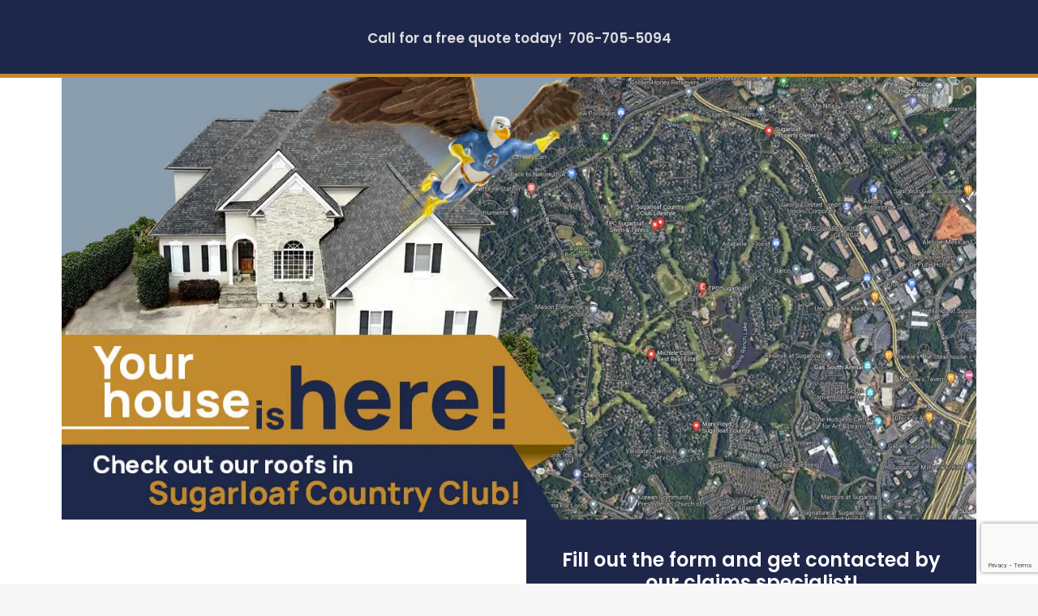

--- FILE ---
content_type: text/html; charset=utf-8
request_url: https://www.google.com/recaptcha/api2/anchor?ar=1&k=6LcmRlEiAAAAADBaIhxebFIj-9ghoDBHAZ1rrVpS&co=aHR0cHM6Ly91cmNyb29mLmNvbTo0NDM.&hl=en&v=PoyoqOPhxBO7pBk68S4YbpHZ&theme=light&size=invisible&badge=bottomright&anchor-ms=20000&execute-ms=30000&cb=plpalpz3ujs4
body_size: 48529
content:
<!DOCTYPE HTML><html dir="ltr" lang="en"><head><meta http-equiv="Content-Type" content="text/html; charset=UTF-8">
<meta http-equiv="X-UA-Compatible" content="IE=edge">
<title>reCAPTCHA</title>
<style type="text/css">
/* cyrillic-ext */
@font-face {
  font-family: 'Roboto';
  font-style: normal;
  font-weight: 400;
  font-stretch: 100%;
  src: url(//fonts.gstatic.com/s/roboto/v48/KFO7CnqEu92Fr1ME7kSn66aGLdTylUAMa3GUBHMdazTgWw.woff2) format('woff2');
  unicode-range: U+0460-052F, U+1C80-1C8A, U+20B4, U+2DE0-2DFF, U+A640-A69F, U+FE2E-FE2F;
}
/* cyrillic */
@font-face {
  font-family: 'Roboto';
  font-style: normal;
  font-weight: 400;
  font-stretch: 100%;
  src: url(//fonts.gstatic.com/s/roboto/v48/KFO7CnqEu92Fr1ME7kSn66aGLdTylUAMa3iUBHMdazTgWw.woff2) format('woff2');
  unicode-range: U+0301, U+0400-045F, U+0490-0491, U+04B0-04B1, U+2116;
}
/* greek-ext */
@font-face {
  font-family: 'Roboto';
  font-style: normal;
  font-weight: 400;
  font-stretch: 100%;
  src: url(//fonts.gstatic.com/s/roboto/v48/KFO7CnqEu92Fr1ME7kSn66aGLdTylUAMa3CUBHMdazTgWw.woff2) format('woff2');
  unicode-range: U+1F00-1FFF;
}
/* greek */
@font-face {
  font-family: 'Roboto';
  font-style: normal;
  font-weight: 400;
  font-stretch: 100%;
  src: url(//fonts.gstatic.com/s/roboto/v48/KFO7CnqEu92Fr1ME7kSn66aGLdTylUAMa3-UBHMdazTgWw.woff2) format('woff2');
  unicode-range: U+0370-0377, U+037A-037F, U+0384-038A, U+038C, U+038E-03A1, U+03A3-03FF;
}
/* math */
@font-face {
  font-family: 'Roboto';
  font-style: normal;
  font-weight: 400;
  font-stretch: 100%;
  src: url(//fonts.gstatic.com/s/roboto/v48/KFO7CnqEu92Fr1ME7kSn66aGLdTylUAMawCUBHMdazTgWw.woff2) format('woff2');
  unicode-range: U+0302-0303, U+0305, U+0307-0308, U+0310, U+0312, U+0315, U+031A, U+0326-0327, U+032C, U+032F-0330, U+0332-0333, U+0338, U+033A, U+0346, U+034D, U+0391-03A1, U+03A3-03A9, U+03B1-03C9, U+03D1, U+03D5-03D6, U+03F0-03F1, U+03F4-03F5, U+2016-2017, U+2034-2038, U+203C, U+2040, U+2043, U+2047, U+2050, U+2057, U+205F, U+2070-2071, U+2074-208E, U+2090-209C, U+20D0-20DC, U+20E1, U+20E5-20EF, U+2100-2112, U+2114-2115, U+2117-2121, U+2123-214F, U+2190, U+2192, U+2194-21AE, U+21B0-21E5, U+21F1-21F2, U+21F4-2211, U+2213-2214, U+2216-22FF, U+2308-230B, U+2310, U+2319, U+231C-2321, U+2336-237A, U+237C, U+2395, U+239B-23B7, U+23D0, U+23DC-23E1, U+2474-2475, U+25AF, U+25B3, U+25B7, U+25BD, U+25C1, U+25CA, U+25CC, U+25FB, U+266D-266F, U+27C0-27FF, U+2900-2AFF, U+2B0E-2B11, U+2B30-2B4C, U+2BFE, U+3030, U+FF5B, U+FF5D, U+1D400-1D7FF, U+1EE00-1EEFF;
}
/* symbols */
@font-face {
  font-family: 'Roboto';
  font-style: normal;
  font-weight: 400;
  font-stretch: 100%;
  src: url(//fonts.gstatic.com/s/roboto/v48/KFO7CnqEu92Fr1ME7kSn66aGLdTylUAMaxKUBHMdazTgWw.woff2) format('woff2');
  unicode-range: U+0001-000C, U+000E-001F, U+007F-009F, U+20DD-20E0, U+20E2-20E4, U+2150-218F, U+2190, U+2192, U+2194-2199, U+21AF, U+21E6-21F0, U+21F3, U+2218-2219, U+2299, U+22C4-22C6, U+2300-243F, U+2440-244A, U+2460-24FF, U+25A0-27BF, U+2800-28FF, U+2921-2922, U+2981, U+29BF, U+29EB, U+2B00-2BFF, U+4DC0-4DFF, U+FFF9-FFFB, U+10140-1018E, U+10190-1019C, U+101A0, U+101D0-101FD, U+102E0-102FB, U+10E60-10E7E, U+1D2C0-1D2D3, U+1D2E0-1D37F, U+1F000-1F0FF, U+1F100-1F1AD, U+1F1E6-1F1FF, U+1F30D-1F30F, U+1F315, U+1F31C, U+1F31E, U+1F320-1F32C, U+1F336, U+1F378, U+1F37D, U+1F382, U+1F393-1F39F, U+1F3A7-1F3A8, U+1F3AC-1F3AF, U+1F3C2, U+1F3C4-1F3C6, U+1F3CA-1F3CE, U+1F3D4-1F3E0, U+1F3ED, U+1F3F1-1F3F3, U+1F3F5-1F3F7, U+1F408, U+1F415, U+1F41F, U+1F426, U+1F43F, U+1F441-1F442, U+1F444, U+1F446-1F449, U+1F44C-1F44E, U+1F453, U+1F46A, U+1F47D, U+1F4A3, U+1F4B0, U+1F4B3, U+1F4B9, U+1F4BB, U+1F4BF, U+1F4C8-1F4CB, U+1F4D6, U+1F4DA, U+1F4DF, U+1F4E3-1F4E6, U+1F4EA-1F4ED, U+1F4F7, U+1F4F9-1F4FB, U+1F4FD-1F4FE, U+1F503, U+1F507-1F50B, U+1F50D, U+1F512-1F513, U+1F53E-1F54A, U+1F54F-1F5FA, U+1F610, U+1F650-1F67F, U+1F687, U+1F68D, U+1F691, U+1F694, U+1F698, U+1F6AD, U+1F6B2, U+1F6B9-1F6BA, U+1F6BC, U+1F6C6-1F6CF, U+1F6D3-1F6D7, U+1F6E0-1F6EA, U+1F6F0-1F6F3, U+1F6F7-1F6FC, U+1F700-1F7FF, U+1F800-1F80B, U+1F810-1F847, U+1F850-1F859, U+1F860-1F887, U+1F890-1F8AD, U+1F8B0-1F8BB, U+1F8C0-1F8C1, U+1F900-1F90B, U+1F93B, U+1F946, U+1F984, U+1F996, U+1F9E9, U+1FA00-1FA6F, U+1FA70-1FA7C, U+1FA80-1FA89, U+1FA8F-1FAC6, U+1FACE-1FADC, U+1FADF-1FAE9, U+1FAF0-1FAF8, U+1FB00-1FBFF;
}
/* vietnamese */
@font-face {
  font-family: 'Roboto';
  font-style: normal;
  font-weight: 400;
  font-stretch: 100%;
  src: url(//fonts.gstatic.com/s/roboto/v48/KFO7CnqEu92Fr1ME7kSn66aGLdTylUAMa3OUBHMdazTgWw.woff2) format('woff2');
  unicode-range: U+0102-0103, U+0110-0111, U+0128-0129, U+0168-0169, U+01A0-01A1, U+01AF-01B0, U+0300-0301, U+0303-0304, U+0308-0309, U+0323, U+0329, U+1EA0-1EF9, U+20AB;
}
/* latin-ext */
@font-face {
  font-family: 'Roboto';
  font-style: normal;
  font-weight: 400;
  font-stretch: 100%;
  src: url(//fonts.gstatic.com/s/roboto/v48/KFO7CnqEu92Fr1ME7kSn66aGLdTylUAMa3KUBHMdazTgWw.woff2) format('woff2');
  unicode-range: U+0100-02BA, U+02BD-02C5, U+02C7-02CC, U+02CE-02D7, U+02DD-02FF, U+0304, U+0308, U+0329, U+1D00-1DBF, U+1E00-1E9F, U+1EF2-1EFF, U+2020, U+20A0-20AB, U+20AD-20C0, U+2113, U+2C60-2C7F, U+A720-A7FF;
}
/* latin */
@font-face {
  font-family: 'Roboto';
  font-style: normal;
  font-weight: 400;
  font-stretch: 100%;
  src: url(//fonts.gstatic.com/s/roboto/v48/KFO7CnqEu92Fr1ME7kSn66aGLdTylUAMa3yUBHMdazQ.woff2) format('woff2');
  unicode-range: U+0000-00FF, U+0131, U+0152-0153, U+02BB-02BC, U+02C6, U+02DA, U+02DC, U+0304, U+0308, U+0329, U+2000-206F, U+20AC, U+2122, U+2191, U+2193, U+2212, U+2215, U+FEFF, U+FFFD;
}
/* cyrillic-ext */
@font-face {
  font-family: 'Roboto';
  font-style: normal;
  font-weight: 500;
  font-stretch: 100%;
  src: url(//fonts.gstatic.com/s/roboto/v48/KFO7CnqEu92Fr1ME7kSn66aGLdTylUAMa3GUBHMdazTgWw.woff2) format('woff2');
  unicode-range: U+0460-052F, U+1C80-1C8A, U+20B4, U+2DE0-2DFF, U+A640-A69F, U+FE2E-FE2F;
}
/* cyrillic */
@font-face {
  font-family: 'Roboto';
  font-style: normal;
  font-weight: 500;
  font-stretch: 100%;
  src: url(//fonts.gstatic.com/s/roboto/v48/KFO7CnqEu92Fr1ME7kSn66aGLdTylUAMa3iUBHMdazTgWw.woff2) format('woff2');
  unicode-range: U+0301, U+0400-045F, U+0490-0491, U+04B0-04B1, U+2116;
}
/* greek-ext */
@font-face {
  font-family: 'Roboto';
  font-style: normal;
  font-weight: 500;
  font-stretch: 100%;
  src: url(//fonts.gstatic.com/s/roboto/v48/KFO7CnqEu92Fr1ME7kSn66aGLdTylUAMa3CUBHMdazTgWw.woff2) format('woff2');
  unicode-range: U+1F00-1FFF;
}
/* greek */
@font-face {
  font-family: 'Roboto';
  font-style: normal;
  font-weight: 500;
  font-stretch: 100%;
  src: url(//fonts.gstatic.com/s/roboto/v48/KFO7CnqEu92Fr1ME7kSn66aGLdTylUAMa3-UBHMdazTgWw.woff2) format('woff2');
  unicode-range: U+0370-0377, U+037A-037F, U+0384-038A, U+038C, U+038E-03A1, U+03A3-03FF;
}
/* math */
@font-face {
  font-family: 'Roboto';
  font-style: normal;
  font-weight: 500;
  font-stretch: 100%;
  src: url(//fonts.gstatic.com/s/roboto/v48/KFO7CnqEu92Fr1ME7kSn66aGLdTylUAMawCUBHMdazTgWw.woff2) format('woff2');
  unicode-range: U+0302-0303, U+0305, U+0307-0308, U+0310, U+0312, U+0315, U+031A, U+0326-0327, U+032C, U+032F-0330, U+0332-0333, U+0338, U+033A, U+0346, U+034D, U+0391-03A1, U+03A3-03A9, U+03B1-03C9, U+03D1, U+03D5-03D6, U+03F0-03F1, U+03F4-03F5, U+2016-2017, U+2034-2038, U+203C, U+2040, U+2043, U+2047, U+2050, U+2057, U+205F, U+2070-2071, U+2074-208E, U+2090-209C, U+20D0-20DC, U+20E1, U+20E5-20EF, U+2100-2112, U+2114-2115, U+2117-2121, U+2123-214F, U+2190, U+2192, U+2194-21AE, U+21B0-21E5, U+21F1-21F2, U+21F4-2211, U+2213-2214, U+2216-22FF, U+2308-230B, U+2310, U+2319, U+231C-2321, U+2336-237A, U+237C, U+2395, U+239B-23B7, U+23D0, U+23DC-23E1, U+2474-2475, U+25AF, U+25B3, U+25B7, U+25BD, U+25C1, U+25CA, U+25CC, U+25FB, U+266D-266F, U+27C0-27FF, U+2900-2AFF, U+2B0E-2B11, U+2B30-2B4C, U+2BFE, U+3030, U+FF5B, U+FF5D, U+1D400-1D7FF, U+1EE00-1EEFF;
}
/* symbols */
@font-face {
  font-family: 'Roboto';
  font-style: normal;
  font-weight: 500;
  font-stretch: 100%;
  src: url(//fonts.gstatic.com/s/roboto/v48/KFO7CnqEu92Fr1ME7kSn66aGLdTylUAMaxKUBHMdazTgWw.woff2) format('woff2');
  unicode-range: U+0001-000C, U+000E-001F, U+007F-009F, U+20DD-20E0, U+20E2-20E4, U+2150-218F, U+2190, U+2192, U+2194-2199, U+21AF, U+21E6-21F0, U+21F3, U+2218-2219, U+2299, U+22C4-22C6, U+2300-243F, U+2440-244A, U+2460-24FF, U+25A0-27BF, U+2800-28FF, U+2921-2922, U+2981, U+29BF, U+29EB, U+2B00-2BFF, U+4DC0-4DFF, U+FFF9-FFFB, U+10140-1018E, U+10190-1019C, U+101A0, U+101D0-101FD, U+102E0-102FB, U+10E60-10E7E, U+1D2C0-1D2D3, U+1D2E0-1D37F, U+1F000-1F0FF, U+1F100-1F1AD, U+1F1E6-1F1FF, U+1F30D-1F30F, U+1F315, U+1F31C, U+1F31E, U+1F320-1F32C, U+1F336, U+1F378, U+1F37D, U+1F382, U+1F393-1F39F, U+1F3A7-1F3A8, U+1F3AC-1F3AF, U+1F3C2, U+1F3C4-1F3C6, U+1F3CA-1F3CE, U+1F3D4-1F3E0, U+1F3ED, U+1F3F1-1F3F3, U+1F3F5-1F3F7, U+1F408, U+1F415, U+1F41F, U+1F426, U+1F43F, U+1F441-1F442, U+1F444, U+1F446-1F449, U+1F44C-1F44E, U+1F453, U+1F46A, U+1F47D, U+1F4A3, U+1F4B0, U+1F4B3, U+1F4B9, U+1F4BB, U+1F4BF, U+1F4C8-1F4CB, U+1F4D6, U+1F4DA, U+1F4DF, U+1F4E3-1F4E6, U+1F4EA-1F4ED, U+1F4F7, U+1F4F9-1F4FB, U+1F4FD-1F4FE, U+1F503, U+1F507-1F50B, U+1F50D, U+1F512-1F513, U+1F53E-1F54A, U+1F54F-1F5FA, U+1F610, U+1F650-1F67F, U+1F687, U+1F68D, U+1F691, U+1F694, U+1F698, U+1F6AD, U+1F6B2, U+1F6B9-1F6BA, U+1F6BC, U+1F6C6-1F6CF, U+1F6D3-1F6D7, U+1F6E0-1F6EA, U+1F6F0-1F6F3, U+1F6F7-1F6FC, U+1F700-1F7FF, U+1F800-1F80B, U+1F810-1F847, U+1F850-1F859, U+1F860-1F887, U+1F890-1F8AD, U+1F8B0-1F8BB, U+1F8C0-1F8C1, U+1F900-1F90B, U+1F93B, U+1F946, U+1F984, U+1F996, U+1F9E9, U+1FA00-1FA6F, U+1FA70-1FA7C, U+1FA80-1FA89, U+1FA8F-1FAC6, U+1FACE-1FADC, U+1FADF-1FAE9, U+1FAF0-1FAF8, U+1FB00-1FBFF;
}
/* vietnamese */
@font-face {
  font-family: 'Roboto';
  font-style: normal;
  font-weight: 500;
  font-stretch: 100%;
  src: url(//fonts.gstatic.com/s/roboto/v48/KFO7CnqEu92Fr1ME7kSn66aGLdTylUAMa3OUBHMdazTgWw.woff2) format('woff2');
  unicode-range: U+0102-0103, U+0110-0111, U+0128-0129, U+0168-0169, U+01A0-01A1, U+01AF-01B0, U+0300-0301, U+0303-0304, U+0308-0309, U+0323, U+0329, U+1EA0-1EF9, U+20AB;
}
/* latin-ext */
@font-face {
  font-family: 'Roboto';
  font-style: normal;
  font-weight: 500;
  font-stretch: 100%;
  src: url(//fonts.gstatic.com/s/roboto/v48/KFO7CnqEu92Fr1ME7kSn66aGLdTylUAMa3KUBHMdazTgWw.woff2) format('woff2');
  unicode-range: U+0100-02BA, U+02BD-02C5, U+02C7-02CC, U+02CE-02D7, U+02DD-02FF, U+0304, U+0308, U+0329, U+1D00-1DBF, U+1E00-1E9F, U+1EF2-1EFF, U+2020, U+20A0-20AB, U+20AD-20C0, U+2113, U+2C60-2C7F, U+A720-A7FF;
}
/* latin */
@font-face {
  font-family: 'Roboto';
  font-style: normal;
  font-weight: 500;
  font-stretch: 100%;
  src: url(//fonts.gstatic.com/s/roboto/v48/KFO7CnqEu92Fr1ME7kSn66aGLdTylUAMa3yUBHMdazQ.woff2) format('woff2');
  unicode-range: U+0000-00FF, U+0131, U+0152-0153, U+02BB-02BC, U+02C6, U+02DA, U+02DC, U+0304, U+0308, U+0329, U+2000-206F, U+20AC, U+2122, U+2191, U+2193, U+2212, U+2215, U+FEFF, U+FFFD;
}
/* cyrillic-ext */
@font-face {
  font-family: 'Roboto';
  font-style: normal;
  font-weight: 900;
  font-stretch: 100%;
  src: url(//fonts.gstatic.com/s/roboto/v48/KFO7CnqEu92Fr1ME7kSn66aGLdTylUAMa3GUBHMdazTgWw.woff2) format('woff2');
  unicode-range: U+0460-052F, U+1C80-1C8A, U+20B4, U+2DE0-2DFF, U+A640-A69F, U+FE2E-FE2F;
}
/* cyrillic */
@font-face {
  font-family: 'Roboto';
  font-style: normal;
  font-weight: 900;
  font-stretch: 100%;
  src: url(//fonts.gstatic.com/s/roboto/v48/KFO7CnqEu92Fr1ME7kSn66aGLdTylUAMa3iUBHMdazTgWw.woff2) format('woff2');
  unicode-range: U+0301, U+0400-045F, U+0490-0491, U+04B0-04B1, U+2116;
}
/* greek-ext */
@font-face {
  font-family: 'Roboto';
  font-style: normal;
  font-weight: 900;
  font-stretch: 100%;
  src: url(//fonts.gstatic.com/s/roboto/v48/KFO7CnqEu92Fr1ME7kSn66aGLdTylUAMa3CUBHMdazTgWw.woff2) format('woff2');
  unicode-range: U+1F00-1FFF;
}
/* greek */
@font-face {
  font-family: 'Roboto';
  font-style: normal;
  font-weight: 900;
  font-stretch: 100%;
  src: url(//fonts.gstatic.com/s/roboto/v48/KFO7CnqEu92Fr1ME7kSn66aGLdTylUAMa3-UBHMdazTgWw.woff2) format('woff2');
  unicode-range: U+0370-0377, U+037A-037F, U+0384-038A, U+038C, U+038E-03A1, U+03A3-03FF;
}
/* math */
@font-face {
  font-family: 'Roboto';
  font-style: normal;
  font-weight: 900;
  font-stretch: 100%;
  src: url(//fonts.gstatic.com/s/roboto/v48/KFO7CnqEu92Fr1ME7kSn66aGLdTylUAMawCUBHMdazTgWw.woff2) format('woff2');
  unicode-range: U+0302-0303, U+0305, U+0307-0308, U+0310, U+0312, U+0315, U+031A, U+0326-0327, U+032C, U+032F-0330, U+0332-0333, U+0338, U+033A, U+0346, U+034D, U+0391-03A1, U+03A3-03A9, U+03B1-03C9, U+03D1, U+03D5-03D6, U+03F0-03F1, U+03F4-03F5, U+2016-2017, U+2034-2038, U+203C, U+2040, U+2043, U+2047, U+2050, U+2057, U+205F, U+2070-2071, U+2074-208E, U+2090-209C, U+20D0-20DC, U+20E1, U+20E5-20EF, U+2100-2112, U+2114-2115, U+2117-2121, U+2123-214F, U+2190, U+2192, U+2194-21AE, U+21B0-21E5, U+21F1-21F2, U+21F4-2211, U+2213-2214, U+2216-22FF, U+2308-230B, U+2310, U+2319, U+231C-2321, U+2336-237A, U+237C, U+2395, U+239B-23B7, U+23D0, U+23DC-23E1, U+2474-2475, U+25AF, U+25B3, U+25B7, U+25BD, U+25C1, U+25CA, U+25CC, U+25FB, U+266D-266F, U+27C0-27FF, U+2900-2AFF, U+2B0E-2B11, U+2B30-2B4C, U+2BFE, U+3030, U+FF5B, U+FF5D, U+1D400-1D7FF, U+1EE00-1EEFF;
}
/* symbols */
@font-face {
  font-family: 'Roboto';
  font-style: normal;
  font-weight: 900;
  font-stretch: 100%;
  src: url(//fonts.gstatic.com/s/roboto/v48/KFO7CnqEu92Fr1ME7kSn66aGLdTylUAMaxKUBHMdazTgWw.woff2) format('woff2');
  unicode-range: U+0001-000C, U+000E-001F, U+007F-009F, U+20DD-20E0, U+20E2-20E4, U+2150-218F, U+2190, U+2192, U+2194-2199, U+21AF, U+21E6-21F0, U+21F3, U+2218-2219, U+2299, U+22C4-22C6, U+2300-243F, U+2440-244A, U+2460-24FF, U+25A0-27BF, U+2800-28FF, U+2921-2922, U+2981, U+29BF, U+29EB, U+2B00-2BFF, U+4DC0-4DFF, U+FFF9-FFFB, U+10140-1018E, U+10190-1019C, U+101A0, U+101D0-101FD, U+102E0-102FB, U+10E60-10E7E, U+1D2C0-1D2D3, U+1D2E0-1D37F, U+1F000-1F0FF, U+1F100-1F1AD, U+1F1E6-1F1FF, U+1F30D-1F30F, U+1F315, U+1F31C, U+1F31E, U+1F320-1F32C, U+1F336, U+1F378, U+1F37D, U+1F382, U+1F393-1F39F, U+1F3A7-1F3A8, U+1F3AC-1F3AF, U+1F3C2, U+1F3C4-1F3C6, U+1F3CA-1F3CE, U+1F3D4-1F3E0, U+1F3ED, U+1F3F1-1F3F3, U+1F3F5-1F3F7, U+1F408, U+1F415, U+1F41F, U+1F426, U+1F43F, U+1F441-1F442, U+1F444, U+1F446-1F449, U+1F44C-1F44E, U+1F453, U+1F46A, U+1F47D, U+1F4A3, U+1F4B0, U+1F4B3, U+1F4B9, U+1F4BB, U+1F4BF, U+1F4C8-1F4CB, U+1F4D6, U+1F4DA, U+1F4DF, U+1F4E3-1F4E6, U+1F4EA-1F4ED, U+1F4F7, U+1F4F9-1F4FB, U+1F4FD-1F4FE, U+1F503, U+1F507-1F50B, U+1F50D, U+1F512-1F513, U+1F53E-1F54A, U+1F54F-1F5FA, U+1F610, U+1F650-1F67F, U+1F687, U+1F68D, U+1F691, U+1F694, U+1F698, U+1F6AD, U+1F6B2, U+1F6B9-1F6BA, U+1F6BC, U+1F6C6-1F6CF, U+1F6D3-1F6D7, U+1F6E0-1F6EA, U+1F6F0-1F6F3, U+1F6F7-1F6FC, U+1F700-1F7FF, U+1F800-1F80B, U+1F810-1F847, U+1F850-1F859, U+1F860-1F887, U+1F890-1F8AD, U+1F8B0-1F8BB, U+1F8C0-1F8C1, U+1F900-1F90B, U+1F93B, U+1F946, U+1F984, U+1F996, U+1F9E9, U+1FA00-1FA6F, U+1FA70-1FA7C, U+1FA80-1FA89, U+1FA8F-1FAC6, U+1FACE-1FADC, U+1FADF-1FAE9, U+1FAF0-1FAF8, U+1FB00-1FBFF;
}
/* vietnamese */
@font-face {
  font-family: 'Roboto';
  font-style: normal;
  font-weight: 900;
  font-stretch: 100%;
  src: url(//fonts.gstatic.com/s/roboto/v48/KFO7CnqEu92Fr1ME7kSn66aGLdTylUAMa3OUBHMdazTgWw.woff2) format('woff2');
  unicode-range: U+0102-0103, U+0110-0111, U+0128-0129, U+0168-0169, U+01A0-01A1, U+01AF-01B0, U+0300-0301, U+0303-0304, U+0308-0309, U+0323, U+0329, U+1EA0-1EF9, U+20AB;
}
/* latin-ext */
@font-face {
  font-family: 'Roboto';
  font-style: normal;
  font-weight: 900;
  font-stretch: 100%;
  src: url(//fonts.gstatic.com/s/roboto/v48/KFO7CnqEu92Fr1ME7kSn66aGLdTylUAMa3KUBHMdazTgWw.woff2) format('woff2');
  unicode-range: U+0100-02BA, U+02BD-02C5, U+02C7-02CC, U+02CE-02D7, U+02DD-02FF, U+0304, U+0308, U+0329, U+1D00-1DBF, U+1E00-1E9F, U+1EF2-1EFF, U+2020, U+20A0-20AB, U+20AD-20C0, U+2113, U+2C60-2C7F, U+A720-A7FF;
}
/* latin */
@font-face {
  font-family: 'Roboto';
  font-style: normal;
  font-weight: 900;
  font-stretch: 100%;
  src: url(//fonts.gstatic.com/s/roboto/v48/KFO7CnqEu92Fr1ME7kSn66aGLdTylUAMa3yUBHMdazQ.woff2) format('woff2');
  unicode-range: U+0000-00FF, U+0131, U+0152-0153, U+02BB-02BC, U+02C6, U+02DA, U+02DC, U+0304, U+0308, U+0329, U+2000-206F, U+20AC, U+2122, U+2191, U+2193, U+2212, U+2215, U+FEFF, U+FFFD;
}

</style>
<link rel="stylesheet" type="text/css" href="https://www.gstatic.com/recaptcha/releases/PoyoqOPhxBO7pBk68S4YbpHZ/styles__ltr.css">
<script nonce="jIfV6VYMUtYeKoTV-3qCMw" type="text/javascript">window['__recaptcha_api'] = 'https://www.google.com/recaptcha/api2/';</script>
<script type="text/javascript" src="https://www.gstatic.com/recaptcha/releases/PoyoqOPhxBO7pBk68S4YbpHZ/recaptcha__en.js" nonce="jIfV6VYMUtYeKoTV-3qCMw">
      
    </script></head>
<body><div id="rc-anchor-alert" class="rc-anchor-alert"></div>
<input type="hidden" id="recaptcha-token" value="[base64]">
<script type="text/javascript" nonce="jIfV6VYMUtYeKoTV-3qCMw">
      recaptcha.anchor.Main.init("[\x22ainput\x22,[\x22bgdata\x22,\x22\x22,\[base64]/[base64]/[base64]/[base64]/[base64]/UltsKytdPUU6KEU8MjA0OD9SW2wrK109RT4+NnwxOTI6KChFJjY0NTEyKT09NTUyOTYmJk0rMTxjLmxlbmd0aCYmKGMuY2hhckNvZGVBdChNKzEpJjY0NTEyKT09NTYzMjA/[base64]/[base64]/[base64]/[base64]/[base64]/[base64]/[base64]\x22,\[base64]\x22,\[base64]/Cixh2L8KgSsOFPhHDnVvCrsOAwpHDicKlwr7DpsOcGH58wp5nRAl+WsOpXjbChcO1X8K+UsKLw4HCunLDiTkywoZ0w6dowrzDuUVSDsOewo3DoUtIw4ZjAMK6woXCnsOgw6ZpKsKmNCB+wrvDqcK/TcK/[base64]/Ct8K9wpzDksOVwpLCkSvCnsOKBDLCrR89BkdNwrHDlcOULcK8GMKhF3HDsMKCw7I1WMKuAXVrWcKUT8KnQA/CrXDDjsO+wrHDncO9W8Ogwp7DvMKTw4rDh0I8w4Ydw7YfPW44cARZwrXDtH7CgHLCvgzDvD/DjGfDrCXDjcOqw4IPFGLCgWJaPMOmwpciwpzDqcK/wrc/w7sbBcO4IcKCwpx9GsKQwp3Cg8Kpw6NBw6Vqw7kGwrJRFMOCwrZUHxPCrUc9w6/DgBzCisO9wqEqGGfCiCZOwpl0wqMfBMOlcMOswpYlw4Zew7t+wp5CWlzDtCbCtjHDvFVBw5/DqcK5esOiw43Dk8K0wobDrsKbwr/[base64]/Dp3rCn2rClcOBVSdubRsDw7vDp2l6IcKPwo5EwrYmwqvDjk/Di8OYM8KKYcKOfMO1wqMYwqs4XGQeGGpUwp09w5Ykw5diQg7DicKFX8OHw5BwwqPCrcK1w5XCpGxywqrCqMK8JsKiw5bCmsOvN17Cm3LDncKMwp3CrcKxTcObIxbCg8K5w5/DkifCo8OdGDzCm8KlVGk2w5MCw6vCmEzCqUPDnsKew78yIgXDkX/DvcKHUMKAa8OXZMO1WQTDu1FXwpp6T8OlRBt/dwEawrzCqsKuJl3Dn8OMw47DusOxcUcQSjLDh8OCZcO+X2VYIRF2wq/CsCxCw7TDiMOxLTMbw43CmMKGwqRDw78lw7jClRxPw5wsPgxkw5TCqsKZwoHCp0/DihJRaMK3CMOww4rDp8Obw4kbKSpUTDk/[base64]/DqcK6C8ODecKuwq96MmLClMKCf8KNeMK0Y25owocbw4QjTMKkwrbCtMOHw7l3LsKwNjIFw4pIw5PClkfCr8K/[base64]/DoCoBw6HCumfDk8OITcK1woZbwqXDn8K/[base64]/CtTrCq1nDgsOxBnFtwq7DmsOFw4N5UCBgwoPDmWjDtsK/VwLDvsOGw6TCsMKywqXCoMKOwpEuwonCiWnCu37CgXDDvcKENjzDscKPL8OYdcOUI3x6w5rCvmPDkCEew6rCtMOUwqNnLcKSKQZhIsKZw78IwpXCs8O7PMKlUzp6wr/DtU3DrHYJNx/DsMOYwpRHw7QIwqvCnlXCt8OifcOuwoM+KsOXNMKuw5jDlW8mNsO/[base64]/CpsKFw7jCug5CwqJXAcK0F8OVw5nCnmY2wq8+acKcKcOZwo/[base64]/w5dIw7kyw7EDwrjDkFp0ITh3IjdSLlHCvcOxZwkMGWPDmHHDmxPDoMKIDn8SZ34TZsOEwofDgmkOIVoswpHCpcK7PcKqw6cKYcK/JGkuOV3CgMKkEnLCoSphRcKAw5nCnMKiPMKrK8OmdgvDjMOiwrnDlWfDk1ljT8KDwqbDs8OWw6dEw6waw4fComPDjjpZVMOMwpvCscKFKFBdLcKqw6pxwo3DpRHCj8O9VQMww6QgwqlOZsKsb18yT8Omd8Ohw4XClzNtwqhWwoHDmWo/wqx9w6bDh8KZJcKLwrfDgCp/w7dtHDAow43DisK6w63DusK/XgbDmmLDjsKjOVxrEFHDuMOBOcOACDt2FDUoGmHDlcOCEEwOC1x5wqbDugHDrcKLw41gwrrCvkNmwrwuwoo2e1TDqcKlI8OrwrzClcKSWsOIacOGCBJ4ByVcJBIIw63CoHTDigU2KFHCp8K6Px/CrsKcfmXDkyMmRsOWeCHDh8ORwqzDvn4Rc8KMOsKwwoVKwo7Ds8OaZGFmwovCnMOtwrQIcSTCkMKmw4tDw5PDnsOYJcOTDAxWwqDCnsOjw6FhwoPCjFTDnQpTT8KmwrYdLH46MsKmdsOywqnDuMKpw6LDpsKzw4F5w4XCqsO7EcOADsOLXw/CqsOpwrpJwoETwrY/ZxjCoRnCiCcyHcOGDybDlsKnAcKhbE7CgcOrJMOveUrDgMOvISLDrRDDs8OpTsKyOQLDicKZYWY1fm9mQ8OtIgM6w7dSR8KJw61Dw4jCjHEDw6/CvMKNw57DisKqPsKoTQw5EhRydwPCosOLYUZGPcKFcgvCtsK/wqTDoGUTw6fCssOFRzIYwpcfKMOOWsKbWRDDg8Kbwq5sSkbDgcO5HsK/w51hwqjDmhnDpCzDlw1hw5odwrjDn8OEwpMMNn3DvcOqwrLDkBRbw6XDicKRLsOCw7bDgw3DkMOEw4HCqcKdwozDlMODwqnDq1rDlMK1w4s2ZBRjwpPClcOow6rDsyU5EzPCiGRgbsKnMsOGw5TDkcKhwoNTwqBqI8OcbzDChD7DgmbCqcK1IsO2w4dpOMOdYcOnwq/Dr8OrFsOTGsK7w5DCoFgcCsKrYRDCu0rDl1TCgF17w5NeXlzCu8K5w5PDkMK/[base64]/[base64]/[base64]/[base64]/DksOuwoUEVsO1VsOhw5TCm8KfwodRwqrDlMKGJMKgw6HDgWTCgAw9JsOdPTXDuWLCmWIzRzTCkMOPwqwbw6ZFVcO9V3fDmMOIw4XChMK/cB3DrsKKwoV2wr8vD2dkQ8K/Ygxgwo3DvcO8TysxRnl7HMKVUMOuPw/[base64]/T8OAORgCw4rDiMO0G1bCq09FesO2AmvDv8ONwodlF8O4wqFMw7bDocOcLzgzw4zCv8KEN35two3ClwPDikrDisOCCsOoDhQSw4bDhSPDkjjDpBxow7cXHMKFwrDDvD9dwqp4wqIjR8Kxwrh3BDjDjm7DlMKTwr1ZNsKLw49ow4Ndwopdw51/wrkTw6HCncKQC0DCkyZ3w60+wp7Dr0LDtgNXw5V/wo1Kw5sFwobDngciUsKPVcK1w43DtsOrw4wnwpvCpsOOwo3DgiQxw78CwrzDtizCpCzDhHrCtFbCtcOAw4/DocOSXmBvwosAwrrDq0DCosKLwqTDnjVbPHjDusOlG3g9P8OfVltLw53DrizCn8KeD2bCoMOmMMOuw5zCksK9w47Dk8K8wpDCiUtBwoUYIMKww7wmwrdnw5/CpwnDlMKBUSDCsMO8L3PDgMOTXnJlFcORSMK3woTDvMOlw6jDg1sSKA/[base64]/GSfDh8OGMMKbwrjDlQjDnsOuZMKFLz9uT8OHCsO1TCdqcMKILMKIw4DClcKMwpDDuCdFw6Rfwr/[base64]/Cp1fCtsK0wqbCjsKkfxvCiRbDnhc2UzHCiXbCnxbCjsODOz/[base64]/DlCTClmrCp3/DkmvDug3CjsO9woBxTcOgVFNgI8K1ccKSKjRGLwvCgzTDiMONw5vCqSpiwrM2amU+w4g1wrp/wojCv0nCjnlJw4cAaWPCucKMw5rCg8OWLUkfQcK1GWcIwqxET8KTdcOdfsO3wrJew4rDs8K8w5BBw4t3W8KEw6LCjH/CqjBIw7/CiMKiGMOqwoJIDg7ClkDCtsKCQ8ORJ8K5EgbCvVMJKMKiw6HCo8OPwpBPw5HCt8K4J8OdCnJ+W8KWMC0vbmPCmsKBw7YBwpbDkBjDl8Ksd8Ozw582AMKXw6zClcKAaCnDjU/Cj8K7asKfw4PDti/[base64]/wps1w7IMwoUbLMKeIsOaw5rDscKLw7nDvmTDu8Oaw57DmsK8w6F/d2gTwqzCkkTDlsKaRXp/V8OeTRQUw43DoMOpw77DvApDwpIWw71gwoTDiMO9AGgNw5rDhcO+f8O/w4tmDD/[base64]/Di3EhdkrCkU0ZwrdIE8KQUUDCg3RkwqMKwozCkTfDmsOMw4BTw582w64jfD/DsMONw51Mflt6wqDCgibCvMOALsOvWsOgwp3CizUgGBV/UTfCkQXDjxjDrBjDgmFuUhxhesK3BjzChz/Dk2PDp8KTw6/Dq8O8M8KIwr4KJ8O7N8OAwrDCj2XCiApGG8KDwp00UnsLbDwKesOnamzDtcOtw4U5wp59wr5cYgXDlibCk8OJw47CtBwyw6DCk0BZw6LDkwbDqys4FxPCiMKKw7DCncKSwrxww53DvD/CqcOIw5vCmW/DnxvChcONehVrBMOswrVewqnDq2ZLw59ywp17LcOow4EfbwDCrsK8wq1XwqMzQ8OjSMK0woVlwpsfwo96wrzCjAXDu8O1EmnDmDlGw5/Dj8OLw6tFUjzDlsK3wr9zwpd7TzXCl3Baw4DCjH4uwrIvw4rCmDzDp8KSUzQPwpUKwo8aRcOiw5J6w4rDgsO3DFUecV8OYAUDARjCu8OJO1V1w4/Dh8O7w5fDiMKow7RCw73DhcOBw4zDgsOVIkBzw6VHNcOLw4/DuiXDjsOawrUVwqhnJ8OdL8OJUErCvsKswoHCoxZobwphw5gmDMOqw6XDucOpJ295w7kTO8KYQlXDp8OEwptwLsO6f1rDkMKwKsKbJ0cYEsKDFy4xOSELwo/[base64]/DjsODwoTCmsKkUcK9DUlKKMKkw6g4GDjCoEDCllPDscKjK3sjwrFuXx4jc8KuwonClMO+MW3CqQAGagEGEU/DlQ8IHx7DlGzDsFBbHETCqcO+wq/DtMKKwrPDmnMuw4LCjsK2wroqNsOaWMKMw4o0w4dcw6jCtcONwohuW0RdX8KJCQESw6VuwptpZxd/ZQ/CrCjCgMKOwqJPEx0yw4LCgcOow4oiw7rCssOOwq9LR8KYR0XDoDItaGrDvlzDtMOPwpkvwokPei0zw4TCiSR8BE9HaMKWw6PDuRHDicOGFcOBDhB0eHDCjX/Cr8O3wqHCjRjCo8KKPsKrw5QTw6PDiMO2w7N7G8OhRsOPw5DCvDdGCB7DjgbCjGzDk8KzdcO3fnI6wocpDHvCg8K6G8KYw4QQwrwpw58awpnDtcKhwozDkGMLO1/DjMOvw6LDj8O9wrjDpgx6wotKw5fDuiXCocOTR8OnwoTDpMKBWsKzfncuEsOOwpLDiC/DvsODQMKVw5x5wpUmwo7Dp8Oqw5PDp3vCg8KfCcK2wrvDp8KrYsKcw4Ikw5IHw59aFcKqw51lwrMnSQjCrEPDsMOdU8OUw73DrU/[base64]/Cs8OJwrfCj8OWE3zDosO7wpXDkDJIw7QXw6t/[base64]/DpcOdS8KDw4bDvQDCoMO4wqPCm8OgX0MvdMKEw4wuw4DCl8OxwpLCvQ7CjcO2wp4SKcKDwodLDsOFw4JfB8KUKcKfw7NEMMKyGcODwq/DjWJjw7ZAwoYnwq8DAsOew6JHw7s4w5JJwqPDrsKVwqNaJVzDhcKSw7caScKrw4A7wqEywqvCuWTCmEFQwozDjMOJw5JLw50mB8KPb8KDw6vCiyjCgGHDlnHDh8KlXsOwTsOdOMKvNsO/[base64]/w7PCjcOzwpcrKHfDiFPDsj8ow4pBw4BRw4rDimhtwr0nY8KxUMOCwozCrRdNcsKPEsOOwpZPw6pVw4oQw4XDg3Mvwq5zGjpeD8OENMOcw4fDiyYLRMOiZWtKDjlPVTUmw6LCuMKTwqxKw6VhFTdVZcKjw6pNw58Zwp/CnylYw7PCkU8wwozCvzQcKw4WdihSSCFNw5gRCsOsZMKnGE3Dkn3ChsOXwqwsFGvDgWxOwpnCn8Knw4jDmMK3w5nDuMOzw7Raw5zCvXLCs8K4VcOZwqNRw5gbw4ttG8KdaUTDtQ5aw7/CtsO6aU7CoRRswogOFMObw5bDhlHCgcOYdRrDiMKRcVvCkcOEEgXDnj3DjSQIUcKTw78KwrTCkyjCrcKEw7/Cp8KeM8Orwo1EwrnDsMOiwppQw5bCksKNWMKbw4AYZsK/Zy5SwqDCk8O4woRwInPCuFDCsQ0ZdANnw4/[base64]/[base64]/CkkzCmQfCrcO/wpMkw5PDr0fCqMKLDcOpHGTDqsOxKcOnIsOwwoRTwqlgw7EuWEjCmRTCmgTCnMOSNWFkVS/CjF13woQ4c1nCuMKRS18FEcKDwrNlwrHDjRzDhcKDw44ow67DlsOgwoR5OcOXwpB7w5vDucOzQV/CsTfDnsOCwphKcw/CrsONNVPDm8OqaMKtUyIMWMKwwpPDrMKfAU/CksO6w4Y2WWnDh8OHC3LCncKRVQTDv8K6w4pBwo/[base64]/wp9KL8OOK8KEdsOXwoDCocKqRSQsdQ99NgNMwrd9w67DmcKgfMOpEQXDgMKcakY8UMOiBMOOw5nCp8KbdQV+w4rCmDTDqG/CisObwoDDpDtGw4ojMgrCpmHDmsK/woV5LAwHKgbDnErCkBrCocKda8OwwojCl34xwoXChsK6VsOWN8KuwoQENMOIGXkjEsOdwoBhcjtrK8Kgw4VwPT5TwrnDmkUfw4nDsMOfS8OwW2fDk0QRfz7DljFRUcOVWMKDccO4w6XDrsOBcA0fBcK0YgjClcKHwpBdPU8CZcOCLSVMw6fCvMKpTMKEAcKvw43DrcO/dcKLHsK4w47CiMKiw6ltw5rDuG4jVV1WRcKPA8KieAXCkMOsw7ZRXwgsw7TCo8KAb8KKfmLCnsOtTm1QwpheTsKPc8ONwpQNw4V4EsKYw4Mqw4AFw7/[base64]/CrnbDkn5iEDd/w5JIwpvCmyjDnDbCgj1WbxB7P8O+FcKmwrDCjijCtAvCqsOrIkY6f8OWVz8kw6AvdVJswqYHwoLChsKhw4vDsMKGdgx5wo7CvcO/[base64]/CjsOowp/CszYleVYOEU/CusKywqPCjMO/woJYw5I0w5nClsOpw51MLW/ComTCvEwOTHPDmcKiJMOYN0tsw6HDrGMQdBLCmsKQwpFBYcOdLyxeIBZkwoQ/[base64]/w4EETCsYfxTCvMOQOMOwF050AhbClMKDNHvDocKSUWrDv8ODY8OZwpwlwqIqeBbCvsKuwobCsMOow4nDvsO9w7LCtsO1wq3CusOWYsOmbF/Djk3CmMOgScO6wr4hYTBTPXrDogMeVmbDiR0Hw7IkTWxUCsKhwp7DvcOYwprDvWbDpFrCrnlkeMKTUMKIwqtqP3/CpFtww5ZUwr3DsWRywpvDlzfCin9cXiLDqn7DmgJQwoU3WcK+bsKXZxzCv8ORwp/CgsKqwp/Do8OqAsKrOcORwoVuwrfDhcKfwpIkwr7DrMOJKXvCqCQiwqHDiRPCuWbDl8KxwqVpw7fCtHrCp1hfcMONwqrCnsOqRV3CssO7wqFNw43CoibDmsOcVMOSw7fDhcKMwqdyQcOgKMKLw5zDvDHDtcO0wo/DsV7DrwsMZMOtHcKSW8Kfw7c6wrXDtDoyCsOww4TCpU4AS8OPwojDlsO/JcKFwp/DtcOCw4YqY3ZXwrcWAMKqw7fDkR83w6nDtWbCtDrDmsOkw4UdT8KVwpEcOAgYw5rDiFk9Dk02AMK5ccKAKQHDl1HDpW4bGkZXw6rCqSUME8KTUsOjNUPCklhjNsOKw7Y6F8K/[base64]/DnMOgBsK5NFrCnU0bw6QpGWXDksO2WcKQOl5QO8KuVnwOwpx2w5rDgcOQb0vDunJtw6jCscOVwpNcw6rDlcKDw7bCrGfDmXMUwojCvcOaw5gCOmd+wqJTw4U8w6XCjndaVWbClj/[base64]/ClcOIS8ONYMOYAsOZw67DiMOGw4JQwoBUHBnDkk0lfEscwqBma8KQw5gtw7LDk0VFGsOTMTxkXsOcwofCuX0XwqBLdn/DlwbCoQjClljDtMK+TMKbwpN6IxhBwoNhw6Ynw4A5cVfCpcOHeQHDlzVNBcKJw4HCkTtbVV3DsgrCoMKSwooPwoQYLx5xU8KQwoZGw6Nvwph7ZCoedsOHwpBjw4zDhMO6AcOVTV9WUsOeOAknUGrDlMO1F8OtBcKpdcOVw7/Cj8Oaw7ZFw6Vnw6TDlWF/[base64]/TcKEaV/CjGTDkMKuwoxrBVZowo3ChRoJf8OGXsKqJMO1FRFoA8OvegsNw6QwwrdofcKjwpPCjcK2RsO5w63DmmVCNE3CvFPDvcKgSX7DosObBjp+IMKxwp4NI2DDvnfCpDXDgcKsUXXChMODw7ojLgBAU1TDuV/DisO7Vhtxw5pqORHDg8K1w6pNw7UjIsK2w7c8w4vDhMOvw4UNE3NdUlDDtsKOEA/CqMKcw6nDoMKzw4saLsO8anR6XgTDkMOZwpddLGHCnMK9wowaRBBuwrceTl/CqTXDsBBCw4bDi0XChcK4HsKyw5I1w4EsWSUKRg1bw4zDr0J1w4LDpTHDiitNWRvCssOvc27CrsO1SsOXwp4Zw4PCsTh/woI+w5VDw7HChMOyWUPCj8KLw5/DmxHDnsO7w5nDoMOyXsKVw73Dimc/[base64]/wpdVcl0Ow6zDrmRkUFTCg8OoJg1Cw4nDmcKUw7RGe8KvIz5cQsKXXcOZwqfCssOsGMKgw5nCtMKCRcKoYcOOHnEbwrYtRz9PX8OhfH99WF/CrsK1w5cmT0ZNJcKUw6bCiQUBDCYFHsOww6XDmMK1wpDDpcK3TMOaw6/DhcOReGHCmcKbw47CmsKmwpB8VsOqwr/CgkHDjzzCssOaw5bDg1/Dn3x2JRcQw4k4csOxKcKOw4gOw78Lwq7DvMOiw44Vw7DDqmINw5E/YsK2fGjDpnQBw75hwqt1Ty/DqBVnwr0RcsOtwqoGC8OEwqIOw71Oa8KCRC0RJsKZAsO8QEgzw6Z0VmfDs8KIEcK8w7nCiF/[base64]/w70xw5BpdlJLw6jCmcKjYGArwpEWw4o3w6nDixLDi27Dm8KtVQXCn1nCrcO9BMKjw5YAecKqBwTDt8Kew5/Dr07DtXjCtj4ewqLDix/DqMOJQsOfeRFaMljCn8KMwqJ7w5Riw45Jw4nCp8KMc8K3QMKLwql5KlBQTsOIcl0ywrEnMU8LwqlMwq5gSyhDLiJ3wqvDvh/DgXfDgMO+wrkwwoPCtw/[base64]/[base64]/QhTCk0zCpcOFTXjCicO2w6rChsOJw7zCogPCnA82w4PChncHXy3DuFN+w4fDv2bDiTAmZy7DplZmFsKiw7VkP1zCusKjJMOswr3DksKgw6rChsKYwqtAwrRzwq/Cmx07MWUmeMKpwrtOwo5PwogQwrXCrcOyQcKeYcOgUV1gclwFwrp4AMKyXMOGc8KEw6hvwoRzw6jCmA4IDcOcw7jCm8OvwoQpw6jCnX7DsMKAXsKXIgEUfn7Dq8Onw5/DncOZwo3CjhvChGgPwq5FQsOlw6vCuQfDt8KqNcKiWADCkMO5fHklwrXDmMKxHFXClTVjwojDiVx/NEtHRHA5wp4+Wmt6wqrCuwpyKGvDjVnDtsOOwqttw7HDrcOuGcODwrgdwqLCtDZDwozDhkPCjA54wplpw5hTacKfaMOXecKQwpV7w7DCrWBnwqjDiyNOw70Hw6xGAsOyw7wAesKvJ8O1w49LI8KJKlfCqArDkMKhw5MmXsOLwoLDn13Du8KRa8KgN8KBwrl7FjxTw6Z/wrDCqcOVwq5dw7Z8D2cdFi/CgcKzcMKtw4jCrcKpw513wqIvJMKXAT3CksKAw4LCpMOqw7VGEcOYdGrCm8KxwojDtEVHMcKCNTXDrWXDpMOEJmcew7lBE8OzwqHCvGV5LXFrw5fCsgzDjsKFw7/Coj7Ck8OlezDDjFQ+w68Kw6LCrxbCt8OwwoLChcKyc0MpUMOQaX0uw6DDnsOPQgMDw4wZw6/[base64]/[base64]/CkcKGwqvDnsKieD7DrMOCUGxsw4XDvRoowqMgZSZBw4rDh8Osw6TDiMKKY8Kywq3Cm8ObUcOrF8OAN8OSwqgAeMO5L8KJVcKtG0vCkSvCqnDCtcKLJRHCvcOifXvDuMOTLMKhccOAMsO8wpTDrw/DhsOJw5Q2CsKuKcOHJxtRcMO2w6HCqMKnw4YywqvDjBTClMOvPy/[base64]/DgwfDvsOfw7EWwqrCh03Ci8KGwr3Cqy9zZ8K+wrIjw6xJw7hHWX3DnmtzQjvCtsKGwoDCp2RNw7gCw5chw7rClcORT8K6PlXDncOyw4PDscOwFMKDaFzClShAQ8KYLHFAw5jDl1HDrsKHwpB/VCoIw5JVw6PClMODwo7CmMKEw54SDcOZw6RFwo/[base64]/CiE3CsTxqwqnDvcKXw6fDkFPClMOfwrfCpMORI8K5PMKpTcKOwpXDisO1QsKIw6vCr8ODwpIoagfDszzDnGN2w5JDF8OOwoZYCcOqw48DP8KBFMOEwpkBw6hMWRbCmMKafS/Dui7DpgTCh8KUE8Odw7Q2woHDgkNwZEwOw6Vuw7Y4SMKUI0HDsT4/c0/Dr8Kkwow6XsKjSsOjwpEEaMOYw553CVJGwoXCk8KgfkDDlMOqwrPDhMOye3RRwrl5JTVKLz/CoyFNUHFgwozDuBUYejoPQcODwo/CrMKew6LDnydfKCzDk8KhPMKLM8O/w7nCmmYYw4sXVE3Do19jwoXDmSZDwr3DqiDCs8OTXcKdw55Nw4dswpkRwqZ/w4Blw7TCi20GLsOuKcO1JFPDhW3CqiF+UmEkw5gkw4sYw6ZOw45QwpfCt8KvWcKewprCkwEPw79wwp/DgzsmwrEZw5PCs8OLQEvClyASCsKZwp06w58ow6jDs3zDs8K5wqA0C2B5wpQPw6p5woIGVn4swr3DhcKCHcOkw5nCsDk/[base64]/DsWU3UsKgBVJkYCjDmcKSw7DCk8ObeMKqJk8cw4VFWhbDn8O2QlrDscOxBsKoLHbCusK0cCMjBcKmQkrCucKXb8KrwonCliQOwpfCj2EUJcO9HMO4QEE1wr3DlTdGw5YHDh1jG1A3O8OVREUjw6ozw7PCvAMxSzvCiDLCkMKVR0EEw6BgwrJwH8O1LmhWwo/DlcKGw4ovw43CkFnDgMOqLzogVxI9wog8UMKTw7jDiA8bw7LDuAIKJWDDhsO7w6fDv8OpwpYhw7LDpRdUw5vCqcKdBcO8wos1wrzCnR7Dv8OsZSNFFcKawr4NSW4Uw40COxMdEcO9HsOHw5rCgMOJNANgNT8IFcKMw61awrZoHinCjQIAw4DDq2IgwrQcw4nCnBNHYX/Ci8KDw5t6KMKswqjDnHbDiMObwq7DosOzXsOnw6HCsx8WwpdsZ8Kewr3DrsOMGk8iw4jDkXrCmcKuFBDDnMO9w7fDpsOCwrXDrUTDg8Oew6LCr2kMN24QRxBgBsKgARM2UyhHegDCuDvDoFRUw4jCnBc+MsKhw5UPwpnDtCjDqR/CusO+wrt5dn4IdMOvVjbDmMOPJSHCgMKGw7RSw613HMO2w7I7WcOPR3V3eMOCwrPDjh1ewrHCrRHDq07Cm1PDgsOywqpxw5/Cs1XDgncZw5g6wrrCucK9wrUvS1jDuMKlcDdeXmVBwpJrI2nClcOFQ8ObK1lKwqpMwqd1f8K5WsONw6HDocKpw43DmSIMc8KVA3jCtGh0IgkLwqpsRkYXUsKNKmBGTWtvf2FDTwUqD8O2HRMFwpDDoFfDssKzw5omw4fDl0PDjX13RMKww57CvEMGBMK1MW/[base64]/CkDpWUmnDtsO7wrQGwqDDk8KEw7VBR31Pwo/Ds8OtwrrDvcKwwqISAsKnw7/DssKxb8ONKcKEJSdLZ8Oqw7/ClCEiwqHDuRwZwpRCw7TDgRJiTcOaKcK6QMOhZMO4w4crVcOZIyvCoMKzL8Klw6laQGXDisOhw4DDuizDh04mTHZsPXkKwrvDgVzCqh3DtMOlckjDsl3CqEXDmU/DkMKSw6ACwpwCakxcwqLCoX0zw4jDhcOxwoTDh3Yuw4PCs1wuR1RzwrxkS8KGw7fCsk3DuFTDgcOvw4NcwoBIecO4w6LCqgw8w7hHCHA0wrBsICA8aUFWwr9CCsKZVMKlGG0teMKIbDzCnEnCkiHDusKuwqzCicKPwoF7wrweNcOuFcOcMDA7wrhBwqNpMx/CscOHIH5VwqrDv1/CtwDDnkvClyzDmcOUwpxMw6tswqF2UgDDt1bDjzDCp8OucC5EbsOWAE8gYm7DvkIeOSvChFRCBsOqwpszWTFMaW3DnsKhTBVkwqzDgFXDqcKywq9OAHHDiMKLP3vDhmVFcsK9EWcWw5nDvlHDiMKKw4l8w6obCcO3U13DqsKQwo1UAkbDm8ORNQ/DgsKPcMORwrzCuBMPwqvCqGlBw4wQSsOdCXfDhmzDgTDDssKKPMO9w649b8OuJ8OkC8OZNcOfeVTCpCNdfcKJWcKMWic5worDkMOWwo9XAsOlUXnDusORw5fCslw2LsO1wohYwpRmw63ChV0yKMKxwqM/FsOHwoElVRx/w7/[base64]/CgsOUVsKiE01MNsKwwr83wqrClAh2KCYaDAJhwqjDq3cIw5UVwq0cOkjDlsOwwobCjiQ2ZsKWP8KPwq46HXREwqw5McKFYcKzOSt/ATDCq8KvwqzCmcKbWMOpw6XCig0CwpvDocKyaMKiwpBjwqnDjh4+wrfCtsOlAMKjPcOJw6/[base64]/LG49wpfCnADCqhfDpU14w4Z5w6bCqMOOw7V/NMKWWcONwr3DoMKwWsKZwrrChwfDsV7CvjnCoEBqw5lrecKLw7hTTlJ2wrTDkVYldzvDhQjCjsKwcmVbwpfCqB3DtVkbw61ZwqzCvcOcwopmXMKfBMK+RcOBw4QCw7fCvQFKecKJBsO/wojCusKgwrbCv8Otd8Kuw5PDnMO7w7fCtMKTw4Qdwo5ybCk0ecKJwoTDi8O/[base64]/TsK5WzfCmMKWw4zCkBXDmhzDqcKYwq3DvD9zwqYLw7Zcw6PDgMOccxhmTQ/Dj8KMcS7DmMKcw6fDnW4Qw5fDkhfDrcKbwq7ClGLCmTA6LG4ow43DgxnCoGlgW8OJwosJKCLDjTogZMK3wprDs2Vkwo/CmMO0cAXCuDHCtMKud8KtPH/ChsKaODoYG3RYUjN6wpHCnVHCiilwwq7Cqj/CgkdkBMKSwr/Dg3rDnX49w5DDp8OfeC3Cj8OgYcOuI1EmTxHDuChswrAEwrTDuRDDqDQHw6LDtsKwScOYKsKkw7PDsMOgwrpWKMKQccKpLy/CtCTDqBgsMw/CqcO4wqU6LH1kw6HCt1QqJHvCv3MeasKGWHcHw67Cpw/Do2t9w6F4wrVLHDPDpcODB04DAjtcwqPDpB1qwonDp8K5WCzCkMKsw7DDn2/DlGXCt8KkwrbChsKMw6UTcMO3wr7Dj13Cm3/[base64]/DvHtBMXXDq8OHH8OVA1hnL1hqwqrCuxcLEVJbw4jDi8OfwoJOwobDlFIlb14nw6LDoCgwwoXDk8OAw7oKw4EuLDrCisKUcsKMw4cRJMKgw6lMcwnDisOkf8KzV8OBIDLCp1vDnSbDgT7Dp8KBW8KhcMOWLFnCoSbDizTDi8KEwrvCsMKew6I4fMOlwqFbOVzDpX3DhD/DkGvDmw0SWQLDicOGwpTDgMOOwofCgUspanbCiAB7WcKCwqDCj8K2wq3CuEPDsx4GcGgOMjdPAlPDmkrCqsOawr7Dl8O6G8O2woDDosOaJTnDkHPDrG/DksOWL8OOwovDosK3w73DrMKgCChDwr9NwpzDn09bwo/CiMOKw6kGw7IXwrjCisKDIwTDlFPDusKHwpomw7IzUcKAw4PDjWLDvcOBw6XDmMO7YBLDrMOnw7/CiAvCrsKDFEDCiXMNw6/CtcOSw58XJsOnw6LCr05ew71Vw7jCgMOYRMOLezvDlMO1I2HDoHgRw5nDvxsTwrt7w4UbT0PDhG1Rw6BTwqkVwqZ9wphhwrBnDVXCrEbCmMKPw6TDtMKew6Qjw6lMwq5sw4bCuMKDLQkIw40Wwp4JwpbCtRvDuMOjQMKEL0fCmnJzecOyW1BBZcKlwp/[base64]/T8O7RcOPw6FfDMO/w5ttVlPDgm5ow6rDoSjDj1VlSxHDpcOgEMOjHsORw7A0w6QpN8OyJmREwqDDosKIw6zCr8OYKmY4IsOkb8KQw7/DtMOOPcK0Z8KEwphgEsOvbMO1dMOLJMOoZsOHwoLCvDJowqJjUcKTdGssYsKfwo7DrRXCqWlJw7LCjDzCvsO5w4fDgSvDp8KXwpnDqsK5TsOlORTCv8OGCcK7LDZreH4vUQvCj3tcw7vCpynCvGXCm8OXJcOCXW46BE7DkMKOw5UOVDbCi8Kmwo/DhsKrwpknIsKzw4BOVcKEacOadsOSwr3DkMKWLCnCki19TmYRwp4JU8OhYjdBTsOKwr7Ct8OwwoUgM8O8w6rClzMFwoPCpcOgw7zCvsO0w6pow53DinbDsS/Ck8KswoTChsO2wq/CicOfwrfCr8K/Gz0tGMKcwotNwq0XEVnDklnCu8KGwrnDt8OULsKywpjCjcOVJ2gtCSUsXMKZY8Ouw5rDj0jCkR4XwrHCqMOEw5bDpx7CplnDiCrDsUrDpnpWw7UCwrUcw7Jywp/Dl2kdw4lRw57CpMOOKsKiw7oOfsKcw5PDmGbCjUB0YWl+DcOtdEvCo8KHw4JwXDfCj8KjLMOoKUJZwqNmbE5IKhgJwop6bGQiw4B0w51cHcO4w5JrWsOzwrDCk0h8RcKlw7zCucOcQcOJfcORXmvDlMKewoc9w4JnwoJ+fsOqw4o9w47CkMKDMsKFLkrCmsKew4/DnMKHT8KWAsO+w7BMwoM9Ymoxwo/Dp8O0wrLCvAfDv8OPw716w4fDnyrCqEByB8OlwqzDim8OEjDCuUQ8RcK9MMKFWsKqNUvCpwsLw7bDvsKhGErCiVIbRsK0DMK9wqkYd1HDvg9Ewo7CjS0Fwr7Djg8CcsK/TsOBRHzCsMOTwqnDozrCnVl2H8OUw7PDhMOxKW3Cl8ONJ8Ohw4F9XEzDkig0w4bDiC45w4xzw7ZBwovDqsOkwrzCu1BjwojDpTlUE8KNJVAxMcOGXhZiwoEfw7UBLjfDpXjCi8Ovw690w7nDicOgw4VZw6lpw4NZwrXCv8OnbsO/Hi5EHwHCpMKHwrcwwqrDqcKLwrUWTwYPf2Q7w4pvb8OCwrQEO8KELgt1wofCusOIwoDDplNdwogWw5jCrTHDr3lLcMKkwqzDssKuwq1tEgbDqDTDtMOfwoFgwoY+w6Urwq8iwpExUgzCu3d9ViEEGsKLXXfDvMOxPg/CgzcTNFZpw45CwqTDpS1DwpQoGBXCmQBDw4zDmQpGw6rDkU/DrwwoLMOwwqTDnlc1wqbDkl1HwpNnYcKTD8KGVcKUCMKqNcKRYUdVw6I3w4zDux85OhUywp3Dr8KSGDRDwrPDi3Ypwqw5w73CsiPCoC/CiBjDg8OPaMKUw7s2wpwpwqtFIcOJw7bCiXUdMcObYHXCkFLCl8ODWSfDgAEbc0plfcKZDSYbw5ATwpzDslJjw7TDp8KSw6jDnDQhJsKEwpHCkMOxw6tew6IrH3g8R3jCqSHDmyjDoGDCkMOCBMK+wr/DgCzDvFgmw4sTIcKbMHTClsObw7/CtcKhP8KFVzBewq46wqB1w784wpMiXMOfKAM3LRV7aMOzT1bCk8Kgw6FwwqbDkiBjw5pswoVQwptMeFZdNmMMKcKqVjvCsDPDh8OtRGhbwrfDlsO3w6FEwq/DuHMuZzIaw63CucKLEsOHEMKLw4lpUknCoxLCnHJOwrJrb8KTw5HDrcKsCsK5RFnDhsO1QMOVCMK0N2jDrMOUw4jCqVvDtyZBwqoQZ8K5wq4Nw6/Cj8OLORzDhcOCwoUKKTBxw4MdNypgw4Jja8O3wrXDtcKpY1IXMx/CgMKuw4vDkyrCmcOeUMKzCmnDqMKGK0HCuExmYy9yZ8KXwrTDj8KDwpvDkBc0AsKHJXDCl08owqluwqTCtMK+MBd+GMKtbsO4XRXDvy/[base64]/DokXDq8OUwobDrcK/NsO/Wntow4jDoSY6PcKSwpY5w65ew4JMABM2YsKmw7ZKYRtjw4t4w5HDim0oRcOpeAsBOXPCpQPDozN7wqZ/w5HDrsO/IcKZUUFfbMK5N8OiwqBdwqhgGATDpyZkJMKMTmPDmAHDp8OswpU6TMK3f8KZwoRPwopJw6jDp2tgw5chwrRSTMOlC2Yfw5fDlcK9Nw/Dl8Ofw5JrwpB6w5sFV3/DmnHCp1nCjQZkBwN4QsKfIcKOw4wmNATDjsKTwr7Ct8OKS2vCkz/Cr8ODAcKPNw/Cn8O+w5wJw7plwp3Dmm05wprCrRfDucKOwolzXjsmw7Fqwp7Dj8OIcBbDjSnCuMKTaMOHTUFNwq/[base64]/[base64]/[base64]/CtsK8wq18DTbChsORTkDDtSnCpsKiw6UrBMOLwrjDh8KlUsOTQGPDuMKTwocowrLCmcKLworDn1LCgXMIw4YXwpg+w6nCmcKDwofDv8OcbsKLEsOww7lkw6bDrcKywp1Rwr/ChwNBYcKSL8OVMXTClsK4FkzCucOrw4gsw5F4w4sufcODd8Kgw5UVw47CrFzDmsKwwqbDlsOlDAVAw4wJAcK4ScKRUsKqbcO4NQ3DrQYRwqPCi8KawpfDoGU7T8OiWRsGQMOvwr1OwpRlbx/Dlgpbw71+w4zCl8KYw4EIDMOIwpDCh8OrInLCv8Kiw4ZIw4xKwp0/MMKzwqxIw5x2DADDgRHDscK7w6Miw6Qgw4LDnMKqH8KGDDfDsMOARcO9CWDDicK+ChLCpXZkM0DDmgHDqgoiRcOVBsKzwprDrcKnVsKVwoAow40iX2sewqE6w4PDvMOJR8Kfw44awqo0MMKzwr/CjcOywplVE8KRw4pSw47CpUbCpcKqw4vCg8KmwptuMMKhBMKYw7fDgUbCpMKswpNjKSEsLk7DrMKVEVgxNMObQHXCqMKywpvDrRJWw4rDjWjDjAPCvxdSDMK/worCsFJZwpvClTBswoXCozDClMObf31/wpzDusK4wpfDnAXCucOxIMOhZS4GCn18EsOowqnDoHxBXz/DmMOSwoTDgsKnfsKLw5ZEcHvCmMKFeyMwwqHCtcO3w6tJw7hXw73CjcKkSXFAKsKWFMOvwo7CsMO1RsOPw79/BMOPwojDiCMEfMKDNsK0IcOYBcO8DQTDqsKOVEd0YTtPwrBNRBhXPcKjwoNBeThxw4ARw73CqgLDrxFnwoRjdzfCqMKowow6EcOtwowgwrDDsA7CkDN+JW/ChsKrJcOnGGrCqUbDlTs0w5/CqFMsC8KowoB+cDzDnsOqwqfDtMORwr/ClMOnCMOtGsKyDMOvZsKSw6kHVMKWL28NwrHDgVHDqcKrRsKRw5gXfcK/b8O/w7N8w502wpjCn8K3YyTDuRbCvh8uwojCl1XCrMOVbMOEwq8vf8OrHDhXwo0KJcOjVzgmbFRlwp7CsMKuwrnDuForHcK+woZMMmDDhUMjUsOGLcKNw5VZw6ZKw7N6w6HDr8OKD8Kqc8KZwobCuE/DrHArwpjCvcKrD8OyT8O4V8K6RMOKMcKYS8OaPApDWcO4ex5rEQMuwq9mFcO6w5bCosO6wp/Cnk/DkjXDsMO2bMKJY3VJwoY5CCl/D8KSwqBVHMO9w5HCrMOhPlI+W8KRwpXCjEJpw5vCkQbCozQ/w6N0Ugcvw4XDqUFCen7CnXZtwqnChXHCj3cvw4tvUMOxw6vDuBPDq8K8w4kUwpzCoElFwqxyXMOfVMKRX8KZdlTDlBl+FUk0NcKHBmwaw4rCnQXDtMK3w4DCk8K/ehkxw7t3w71VWloUwqnDphjCqcKlGA/CtGLCrx/DhcK4Rkp6DXINw5DCr8OLGMOmwpnCssKZcsKYccO1GDnCqcOGY1DCl8OEZjQww6xEVWpvw6hAwpZdMcOpwqoTw4jCpMOtwp0/IFLCq0t1Mn7DpAfDo8KJw4/Cg8OTIMOmwq/DoFdUw5RGRMKFw49zeGbDpsKCWMKjwocMwoNbBUM3IcKmw4jDjsOCTcKIJcOQw4rCpRorw47Cv8K0IMOOOhfDhDM9woXDvsKlwoDCjMKiw61MUcO/[base64]/ChMKJwqghw7hgw6vCgko6w4jCrXrDg8K0w6/Clm/DikvCg8OSHSJnLcOWw5piwpPCtMO/wo0owpl4w5cKd8OvwqzCqcKFF3rDk8OYwrI3wpvDnDAdwqrDnsK6IAc+URXCjAROYMOrbF7DocOKwozDjjfCmMOWw5fDisKTw4MeM8KRU8KzKcO/wojDgnR2wpBQwo/CqUcdAsKkRMKJYxXCvVsXG8Kjw7A\\u003d\x22],null,[\x22conf\x22,null,\x226LcmRlEiAAAAADBaIhxebFIj-9ghoDBHAZ1rrVpS\x22,0,null,null,null,1,[21,125,63,73,95,87,41,43,42,83,102,105,109,121],[1017145,855],0,null,null,null,null,0,null,0,null,700,1,null,0,\[base64]/76lBhnEnQkZnOKMAhmv8xEZ\x22,0,0,null,null,1,null,0,0,null,null,null,0],\x22https://urcroof.com:443\x22,null,[3,1,1],null,null,null,1,3600,[\x22https://www.google.com/intl/en/policies/privacy/\x22,\x22https://www.google.com/intl/en/policies/terms/\x22],\x22dvUamdZ9Lyr0DOTpfSIekqxSFQ0N0MHoyuiL5iQADEA\\u003d\x22,1,0,null,1,1769056083386,0,0,[23,226],null,[228],\x22RC-CsnozG0ztJdNXw\x22,null,null,null,null,null,\x220dAFcWeA7oldkv8MMyHmg8E2wIEN5-1uBGWQGcA7BD3GcrbQVjH-MkxkDQenlBAHwkZXqz6xAPcnfYmuJPPmDOPppzWKFcQNr9VA\x22,1769138883345]");
    </script></body></html>